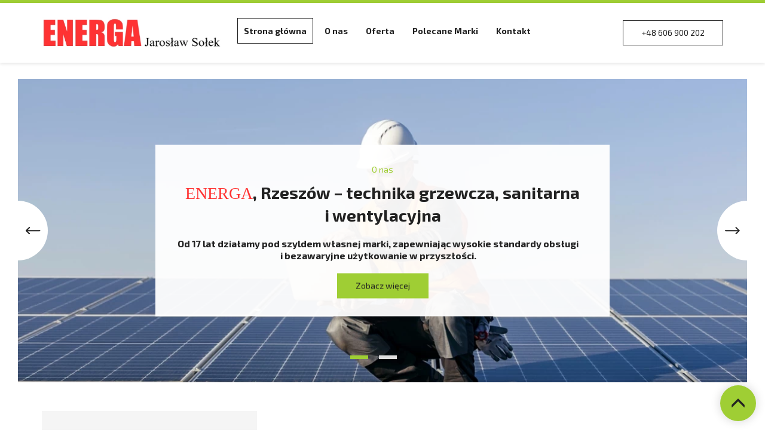

--- FILE ---
content_type: text/html; charset=utf-8
request_url: https://www.energa-instalacje.pl/
body_size: 9120
content:
<!DOCTYPE html>
<html lang="pl-PL">
<head>
<meta http-equiv="X-UA-Compatible" content="IE=edge">
<meta name="viewport" content="width=device-width, initial-scale=1">
<meta name="SKYPE_TOOLBAR" content="SKYPE_TOOLBAR_PARSER_COMPATIBLE">
<meta charset="utf-8">
	<meta name="description" content="Firma Energa specjalizuje się w projektowaniu i wykonaniu energooszczędnych systemów grzewczych dla budownictwa mieszkaniowego i przemysłu. Dowiedz się więcej.">
	<title>Energooszczędne systemy grzewcze – Energa, Rzeszów</title>
	<link href="/images/design/favicon.ico" rel="icon" type="image/vnd.microsoft.icon">
	<link href="/plugins/system/cookiespolicynotificationbar/assets/css/cpnb-style.min.css" rel="stylesheet" media="all" />
	<link href="/plugins/system/cookiespolicynotificationbar/assets/css/balloon.min.css" rel="stylesheet" media="all" />
	<style>

/* BEGIN: Cookies Policy Notification Bar - J! system plugin (Powered by: Web357.com) */
.cpnb-outer { border-color: rgba(255, 255, 255, 1); }
.cpnb-outer.cpnb-div-position-top { border-bottom-width: 1px; }
.cpnb-outer.cpnb-div-position-bottom { border-top-width: 1px; }
.cpnb-outer.cpnb-div-position-top-left, .cpnb-outer.cpnb-div-position-top-right, .cpnb-outer.cpnb-div-position-bottom-left, .cpnb-outer.cpnb-div-position-bottom-right { border-width: 1px; }
.cpnb-message { color: #3d3d3d; }
.cpnb-message a { color: #141414 }
.cpnb-button, .cpnb-button-ok, .cpnb-m-enableAllButton { -webkit-border-radius: 4px; -moz-border-radius: 4px; border-radius: 4px; font-size: 14px; color: #ffffff; background-color: rgba(158, 205, 52, 1); }
.cpnb-button:hover, .cpnb-button:focus, .cpnb-button-ok:hover, .cpnb-button-ok:focus, .cpnb-m-enableAllButton:hover, .cpnb-m-enableAllButton:focus { color: #ffffff; background-color: rgba(158, 205, 52, 0.8); }
.cpnb-button-decline, .cpnb-button-delete, .cpnb-button-decline-modal, .cpnb-m-DeclineAllButton { color: #ffffff; background-color: rgba(119, 31, 31, 1); }
.cpnb-button-decline:hover, .cpnb-button-decline:focus, .cpnb-button-delete:hover, .cpnb-button-delete:focus, .cpnb-button-decline-modal:hover, .cpnb-button-decline-modal:focus, .cpnb-m-DeclineAllButton:hover, .cpnb-m-DeclineAllButton:focus { color: #ffffff; background-color: rgba(175, 38, 20, 1); }
.cpnb-button-cancel, .cpnb-button-reload, .cpnb-button-cancel-modal { color: #ffffff; background-color: rgba(90, 90, 90, 1); }
.cpnb-button-cancel:hover, .cpnb-button-cancel:focus, .cpnb-button-reload:hover, .cpnb-button-reload:focus, .cpnb-button-cancel-modal:hover, .cpnb-button-cancel-modal:focus { color: #ffffff; background-color: rgba(54, 54, 54, 1); }
.cpnb-button-settings, .cpnb-button-settings-modal { color: #3d3d3d; background-color: rgba(255, 255, 255, 0); }
.cpnb-button-settings:hover, .cpnb-button-settings:focus, .cpnb-button-settings-modal:hover, .cpnb-button-settings-modal:focus { color: #141414; background-color: rgba(255, 255, 255, 0); }
.cpnb-button-more-default, .cpnb-button-more-modal { color: #ffffff; background-color: rgba(90, 90, 90, 1); }
.cpnb-button-more-default:hover, .cpnb-button-more-modal:hover, .cpnb-button-more-default:focus, .cpnb-button-more-modal:focus { color: #ffffff; background-color: rgba(54, 54, 54, 1); }
.cpnb-m-SaveChangesButton { color: #3d3d3d; background-color: rgba(194, 194, 194, 1); }
.cpnb-m-SaveChangesButton:hover, .cpnb-m-SaveChangesButton:focus { color: #141414; background-color: rgba(163, 163, 163, 1); }
@media only screen and (max-width: 600px) {
.cpnb-left-menu-toggle::after, .cpnb-left-menu-toggle-button {
content: "Categories";
}
}
/* custom css */
.cpnb-buttons .cpnb-moreinfo-btn {color: #fff;}

.cpnb-left-menu-toggle::after {content: "Menu";}
.cpnb-left-menu-toggle-button {content: "Menu";}
.cpnb-left-menu-toggle-button {margin-left: -15px;}

.cpnb-decline-btn-m {display: none !important;}
.cpnb-buttons {float: none;}
.cpnb-message {padding: 4px 8px 10px;}

.cpnb-button-settings {font-size: 13px;}
.cpnb-button-settings:hover {text-decoration: underline;}

.cpnb-m-bottom-buttons {display: flex; align-items: center; justify-content: center;}
.cpnb-m-enableAllButton {order: 2;}
.cpnb-m-SaveChangesButton {order: 1;}
/* END: Cookies Policy Notification Bar - J! system plugin (Powered by: Web357.com) */
</style>
	
	
	
	
	
	
	
	
	<link rel="preload stylesheet" as="style" href="/cache/ccf56426d31599dad59e66e75ae5b296.css" />
	<link rel="preload stylesheet" as="style" media="screen and (min-width: 768px)" href="/cache/desktop.css" />


<!-- BEGIN: Google Analytics -->
<!-- The cookies have been disabled. -->
<!-- END: Google Analytics -->
</head>
      <body class="home  lang-pl" data-itemid="101">
        <div id="wrapper">
            <div id="container">
                <header>
                                                    
<div class="block1179 mainmenu">


<div class="col-xs-12">

 <div class="inner row">
        <div class="section1179 display-section" data-position="header-glowna-sekcja" data-sid="1179" data-parent="1"><div class="clearfix"></div>
<div class="block290 header header-b-border"  id="section-header" >


<div class="col-xs-12">

 <div class="inner row text-right">
                            <div class="center" data-center="1">
                    <div class="section290 section-header-h" data-position="header-h-sekcja" data-sid="290" data-parent="1"><div class="clearfix"></div><div class="center">
<div class="block291 ">


<div class="col-xs-12 col-lg-3 hidden-xs hidden-sm hidden-md">

 <div class="inner text-left">
        
<a href="https://www.energa-instalacje.pl/" class="logo" >
    <img src="/images/design/logo.webp" alt="logo Energa Jarosław Sołek">
</a></div>
                                            <div class="clearfix"></div>
</div>
                                                             </div>
                                                    </div><div class="center">
<div class="block292 menu-header-1 mainmenu align-right align-center-xs align-center-sm align-center-md align-right-lg align-right-xl">


<div class="col-xs-12 col-lg-6">

 <div class="inner">
            <nav class="navbar navbar-default navbar-custom">
        <div class="navbar-header">
            <div class="visible-md visible-sm visible-xs">
<a href="https://www.energa-instalacje.pl/" class="logo" >
    <img src="/images/design/logo.webp" alt="logo Energa Jarosław Sołek">
</a></div>            <button type="button" class="navbar-toggle collapsed" id="navbar-toggle-292">
                <span class="icon-bar"></span>
                <span class="icon-bar"></span>
                <span class="icon-bar"></span>
            </button>
        </div>
        <div class="navbar-collapse collapse" id="navbar-collapse-292">
            <ul class="nav navbar-nav menu">
<li class="item-101 current active"><a href="/" >Strona główna</a>
</li><li class="item-1090"><a href="/o-nas" >O nas</a>
</li><li class="item-851 parent"><a href="/oferta" >Oferta</a>
</li><li class="item-565"><a href="/polecane-marki" >Polecane Marki</a>
</li><li class="item-567"><a href="/kontakt" >Kontakt</a>
</li></ul>
</div>
</nav>
</div>
                                            <div class="clearfix"></div>
</div>
                                                             </div>
                                                    </div><div class="center">
<div class="block293 ">


<div class="col-xs-12 col-lg-3">

 <div class="inner text-right-xl text-right-lg text-center-md text-center-sm text-center-xs">
        
	<div class="row flex-center"><div class="col-md-12"><p><a class="btn btn-default" href="tel:+48606900202">+48 606&nbsp;900&nbsp;202 </a></p></div></div>
</div>
                                            <div class="clearfix"></div>
</div>
                                                             </div>
                                                    </div><div class="clearfix"></div></div><div class="clearfix"></div></div></div>
                                            <div class="clearfix"></div>
</div>
                                                             </div>
                                                    <div class="clearfix"></div></div></div>
                                            <div class="clearfix"></div>
</div>
                                                             </div>
                                                    
                <div class="clearfix"></div>                </header>
                <div id="main">
                    <div>                    <div id="system-message-container">
	</div>


                    <div class="center" data-center="1">                      <div id="content" class="col-xs-12">
                                                  
                          <div class="clearfix"></div>
                                              </div>
                      </div>                    
<div class="block1088 ">


<div class="col-xs-12">

 <div class="inner row">
        <div class="section1088 display-section" data-position="visual-glowna-sekcja" data-sid="1088" data-parent="1"><div class="clearfix"></div><div class="clearfix"></div></div></div>
                                            <div class="clearfix"></div>
</div>
                                                             </div>
                                                    
<div class="block1090 ">


<div class="col-xs-12">

 <div class="inner row">
        <div class="section1090 display-section" data-position="slider-glowna-sekcja" data-sid="1090" data-parent="1"><div class="clearfix"></div>
<div class="block335 slider-sekcja-radius"  id="section-slider" >


<div class="col-xs-12">

 <div class="inner row">
        <div class="section335 section-slider-j" data-position="slider-j-sekcja" data-sid="335" data-parent="1"><div class="clearfix"></div>
<div class="block336 slider-custom slider-radius slider-apla-radius slider-active-control">


<div class="col-xs-12 col-sm-12 hidden-xs">

 <div class="inner row text-center">
        
    <div class="slider slide-fade ">
        
                        <div class="slide43"
                 data-type="image" data-delay="0">
                                <div class="description">

                <div class="center"><div class="text  col-xs-10 col-sm-10 col-md-8 col-lg-8 col-xs-offset-2 col-sm-offset-1 col-md-offset-2 col-lg-offset-2">                <div class="row"><div class="col-md-12 maly-naglowek"><p>O nas</p></div></div><div class="row"><div class="col-md-12"><p class="heading3"><span class="czerwony-napis">ENERGA</span>, Rzeszów – technika grzewcza, sanitarna i&nbsp;wentylacyjna</p></div></div><div class="row"><div class="col-md-12 slider-tekst"><p>Od 17 lat działamy pod&nbsp;szyldem własnej marki, zapewniając wysokie standardy obsługi i&nbsp;bezawaryjne użytkowanie w&nbsp;przyszłości.</p></div></div><div class="button-wrapper-slide  text-center"><a  class="btn" href="/o-nas" target="_self" >Zobacz więcej</a></div>                <div class="clearfix"></div></div><div class="clearfix"></div>	            											<a  href="/o-nas" target="_self" class="slide-link"></a>
							                </div>                </div>
                <picture><source media="(max-width: 480px)" srcset="/images/design/blank.webp"><img src="/images/design/slider-j.webp" alt="Pracownik na dachu z panelami fotowoltaicznymi" class=" slideimage" /></picture>                              </div>
        
                        <div class="slide44"
                 data-type="image" data-delay="0">
                                <div class="description">

                <div class="center"><div class="text  col-xs-10 col-sm-10 col-md-8 col-lg-8 col-xs-offset-2 col-sm-offset-1 col-md-offset-2 col-lg-offset-2">                <div class="row"><div class="col-md-12 maly-naglowek"><p>Oferta</p></div></div><div class="row"><div class="col-md-12"><p class="heading3">Usługi instalacyjne – rekuperacja, fotowoltaika, centralne ogrzewanie</p></div></div><div class="row"><div class="col-md-12 slider-tekst"><p>Zajmujemy&nbsp;się montażem instalacji różnego typu, uwzględniając indywidualne oczekiwania naszych klientów.</p></div></div><div class="button-wrapper-slide  text-center"><a  class="btn" href="/oferta" target="_self" >Zobacz więcej</a></div>                <div class="clearfix"></div></div><div class="clearfix"></div>	            											<a  href="/oferta" target="_self" class="slide-link"></a>
							                </div>                </div>
                <picture><source media="(max-width: 480px)" srcset="/images/design/blank.webp"><img src="/images/design/slider-j-1.webp" alt="Pracownik pracujący przy instalacji" class=" slideimage" /></picture>                              </div>
            </div></div>
                                            <div class="clearfix"></div>
</div>
                                                             </div>
                                                    <div class="clearfix"></div></div></div>
                                            <div class="clearfix"></div>
</div>
                                                             </div>
                                                    <div class="clearfix"></div></div></div>
                                            <div class="clearfix"></div>
</div>
                                                             </div>
                                                    
<div class="block1093 ">


<div class="col-xs-12">

 <div class="inner row">
        <div class="section1093 display-section" data-position="licznik-glowna-sekcja" data-sid="1093" data-parent="1"><div class="clearfix"></div><div class="clearfix"></div></div></div>
                                            <div class="clearfix"></div>
</div>
                                                             </div>
                                                    
<div class="block1101 ">


<div class="col-xs-12">

 <div class="inner row">
        <div class="section1101 display-section" data-position="pasek-postepu-glowna-sekcja" data-sid="1101" data-parent="1"><div class="clearfix"></div><div class="clearfix"></div></div></div>
                                            <div class="clearfix"></div>
</div>
                                                             </div>
                                                    
<div class="block1092 ">


<div class="col-xs-12">

 <div class="inner row">
        <div class="section1092 display-section" data-position="katalog-kategorie-glowna-sekcja" data-sid="1092" data-parent="1"><div class="clearfix"></div><div class="clearfix"></div></div></div>
                                            <div class="clearfix"></div>
</div>
                                                             </div>
                                                    
<div class="block1089 ">


<div class="col-xs-12">

 <div class="inner row">
        <div class="section1089 display-section" data-position="onas-glowna-sekcja" data-sid="1089" data-parent="1"><div class="clearfix"></div>
<div class="block582 "  id="section-aboutus" >


<div class="col-xs-12">

 <div class="inner row">
                            <div class="center" data-center="1">
                    <div class="section582 section-aboutus-i" data-position="onas-i-sekcja" data-sid="582" data-parent="1"><div class="clearfix"></div><div class="center">
<div class="block583 ">


<div class="col-xs-12">

 <div class="inner text-center">
        
	<div class="row"><div class="col-md-4"><div class="well well-2 about-text">
<p class="maly-naglowek">&nbsp;</p>
<h1>Usługi instalacyjne – Firma <span class="czerwony-napis">ENERGA</span> w Rzeszowie</h1>
<p>Firma <strong>ENERGA Jarosław Sołek</strong> specjalizuje się w tworzeniu przemyślanych i <a href="/oferta">energooszczędnych systemów grzewczych</a> zarówno dla mieszkalnictwa lokalowego, domków jednorodzinnych, czy przemysłu. Począwszy od doradztwa i wyboru najefektywniejszego i ekonomicznego rozwiązania, poprzez zaprojektowanie instalacji, jej wykonanie i późniejszą opiekę.</p>
<p>&nbsp;</p>
<p><a class="btn btn-default btn-default-size" href="/o-nas">Zobacz więcej</a></p>
</div></div><div class="about-text col-md-8 content-image-radius"><p><img src="/images/design/article-main-i.webp" alt="Plan domu" width="770" height="559"></p></div></div>
</div>
                                            <div class="clearfix"></div>
</div>
                                                             </div>
                                                    </div><div class="clearfix"></div></div><div class="clearfix"></div></div></div>
                                            <div class="clearfix"></div>
</div>
                                                             </div>
                                                    <div class="clearfix"></div></div></div>
                                            <div class="clearfix"></div>
</div>
                                                             </div>
                                                    
<div class="block1099 ">


<div class="col-xs-12">

 <div class="inner row">
        <div class="section1099 display-section" data-position="logotypy-glowna-sekcja" data-sid="1099" data-parent="1"><div class="clearfix"></div>
<div class="block810 "  id="section-brandlogos" >


<div class="col-xs-12">

 <div class="inner row">
                            <div class="center" data-center="1">
                    <div class="section810 section-brandlogos-j" data-position="logotypy-j-sekcja" data-sid="810" data-parent="1"><div class="clearfix"></div><div class="center">
<div class="block812 ">


<div class="col-xs-12 col-md-6">

 <div class="inner text-center-xl text-center-lg text-center-md text-center-sm text-center-xs">
        
	<div class="row"><div class="col-md-8 col-md-offset-2"><p class="maly-naglowek">Dostawcy / Producenci</p></div></div><div class="row"><div class="col-md-8 col-md-offset-2 margin-bottom-xl-lg-md margin-bottom-xs margin-bottom-sm"><h2>W naszym asortymencie znajdują się produkty</h2></div></div>
</div>
                                            <div class="clearfix"></div>
</div>
                                                             </div>
                                                    </div><div class="center">
<div class="block811 rotator-control">


<div class="col-xs-12 col-md-6">

 <div class="inner">
        <div class="slick-carousel">
<img src="/images/design/brand-logo.webp" alt="Logotyp" /><img src="/images/design/brand-logo-1.webp" alt="Logotyp" /><img src="/images/design/brand-logo-2.webp" alt="Logotyp" /><img src="/images/design/brand-logo-3.webp" alt="Logotyp" /><img src="/images/design/brand-logo-4.webp" alt="Logotyp" /><img src="/images/design/brand-logo-5.webp" alt="Logotyp" /><img src="/images/design/brand-logo-6.webp" alt="Logotyp" /><img src="/images/brand-logo-8.webp" alt="Logotyp" /></div></div>
                                            <div class="clearfix"></div>
</div>
                                                             </div>
                                                    </div><div class="clearfix"></div></div><div class="clearfix"></div></div></div>
                                            <div class="clearfix"></div>
</div>
                                                             </div>
                                                    <div class="clearfix"></div></div></div>
                                            <div class="clearfix"></div>
</div>
                                                             </div>
                                                    
<div class="block1095 ">


<div class="col-xs-12">

 <div class="inner row">
        <div class="section1095 display-section" data-position="oferta-home-glowna-sekcja" data-sid="1095" data-parent="1"><div class="clearfix"></div>
<div class="block542 "  id="section-offerhome" >


<div class="col-xs-12">

 <div class="inner row">
                            <div class="center" data-center="1">
                    <div class="section542 section-offerhome-g" data-position="oferta-strona-glowna-g-sekcja" data-sid="542" data-parent="1"><div class="clearfix"></div><div class="center">
<div class="block543 ">


<div class="col-xs-12 col-md-6 col-md-offset-3">

 <div class="inner text-center-xl text-center-lg text-center-md text-center-sm text-center-xs">
        
	<div class="row"><div class="col-md-12"><p class="maly-naglowek">Oferta</p></div></div><div class="row"><div class="col-md-12"><h2>Instalacje sanitarne – na tym znamy się najlepiej!</h2></div></div><div class="row"><div class="col-md-12"><p>Naszą domeną są nowoczesne i ekologiczne, a przede wszystkim oszczędne rozwiązania takie jak <strong>pompy ciepła</strong> czy&nbsp;<strong>systemy odzyskiwania ciepła – rekuperatory.</strong><br>Wykonujemy również instalację wodno – kanalizacyjne, ogrzewania podłogowego, centralnego ogrzewania we wszystkich technologiach.<br>W ostatnim czasie na skutek licznych zapytań ze strony klientów poszerzyliśmy zakres naszej działalności o instalacje fotowoltaiczne, które montujemy zarówno na potrzeby gospodarstw domowych, jak i budownictwa przemysłowego i usługowego.</p></div></div>
</div>
                                            <div class="clearfix"></div>
</div>
                                                             </div>
                                                    </div><div class="center">
<div class="block1164 boks-rotatora-img-2 oferta-radius">


<div class="col-xs-12 col-md-6">

 <div class="inner">
        <div class="box1164">
<div class="image text-left "><img src="https://www.energa-instalacje.pl/images/design/box-offer-g.webp" class=" pull-left " alt="Kaloryfer"><div class="box-image-overlay"><div class="row"><div class="col-md-12"><h2>Instalacje grzewcze</h2></div></div><div class="row"><div class="col-md-12"><p><a class="btn btn-default btn-lg" href="/oferta/instalacje-grzewcze">Dowiedz się więcej</a></p></div></div></div></div><div class="clearfix"></div>
<div class="text"><div class="wrapper"></div></div></div>
</div>
                                            <div class="clearfix"></div>
</div>
                                                             </div>
                                                    </div><div class="center">
<div class="block1165 boks-rotatora-img-3 oferta-radius">


<div class="col-xs-12 col-md-6">

 <div class="inner">
        <div class="box1165">
<div class="image text-left "><img src="https://www.energa-instalacje.pl/images/design/box-offer-g-1.webp" class=" pull-left " alt="Instalacja"><div class="box-image-overlay"><div class="row"><div class="col-md-12"><h2>Instalacje wodnokanalizacyjne</h2></div></div><div class="row"><div class="col-md-12"><p><a class="btn btn-default btn-lg" href="/oferta/instalacje-wodnokanalizacyjne">Dowiedz się więcej</a></p></div></div></div></div><div class="clearfix"></div>
<div class="text"><div class="wrapper"></div></div></div>
</div>
                                            <div class="clearfix"></div>
</div>
                                                             </div>
                                                    </div><div class="center">
<div class="block1166 boks-rotatora-img-4 oferta-radius">


<div class="col-xs-12 col-md-6">

 <div class="inner">
        <div class="box1166">
<div class="image text-left "><img src="https://www.energa-instalacje.pl/images/design/box-offer-g-2.webp" class=" pull-left " alt="Elektryczne ogrzewanie podłogowe"><div class="box-image-overlay"><div class="row"><div class="col-md-12"><h2>Instalacje wentylacyjne – rekuperacja</h2></div></div><div class="row"><div class="col-md-12"><p><a class="btn btn-default btn-lg" href="/oferta/instalacje-wentylacyjne-rekuperacja">Dowiedz się więcej</a></p></div></div></div></div><div class="clearfix"></div>
<div class="text"><div class="wrapper"></div></div></div>
</div>
                                            <div class="clearfix"></div>
</div>
                                                             </div>
                                                    </div><div class="center">
<div class="block1163 boks-rotatora-img-1 oferta-radius">


<div class="col-xs-12 col-md-6">

 <div class="inner">
        <div class="box1163">
<div class="image text-left "><img src="https://www.energa-instalacje.pl/images/design/box-offer-g-3.webp" class=" pull-left " alt="Montowanie panelu fotowoltaicznego"><div class="box-image-overlay"><div class="row"><div class="col-md-12"><h2>Instalacje fotowoltaiczne</h2></div></div><div class="row"><div class="col-md-12"><p><a class="btn btn-default btn-lg" href="/oferta/instalacje-fotowoltaiczne">Dowiedz się więcej</a></p></div></div></div></div><div class="clearfix"></div>
<div class="text"><div class="wrapper"></div></div></div>
</div>
                                            <div class="clearfix"></div>
</div>
                                                             </div>
                                                    </div><div class="center">
<div class="block1212 boks-rotatora-img-1 oferta-radius">


<div class="col-xs-12 col-md-6 col-md-offset-3 col-lg-offset-3">

 <div class="inner">
        <div class="box1212">
<div class="image text-left "><img src="https://www.energa-instalacje.pl/images/design/box-offer-g-4.webp" class=" pull-left " alt="Dokręcanie rur"><div class="box-image-overlay"><div class="row"><div class="col-md-12"><h2>Pozostałe</h2></div></div><div class="row"><div class="col-md-12"><p><a class="btn btn-default btn-lg" href="/oferta/pozostale">Dowiedz się więcej</a></p></div></div></div></div><div class="clearfix"></div>
<div class="text"><div class="wrapper"></div></div></div>
</div>
                                            <div class="clearfix"></div>
</div>
                                                             </div>
                                                    </div><div class="clearfix"></div></div><div class="clearfix"></div></div></div>
                                            <div class="clearfix"></div>
</div>
                                                             </div>
                                                    <div class="clearfix"></div></div></div>
                                            <div class="clearfix"></div>
</div>
                                                             </div>
                                                    
<div class="block1103 ">


<div class="col-xs-12">

 <div class="inner row">
        <div class="section1103 display-section" data-position="usp-glowna-sekcja" data-sid="1103" data-parent="1"><div class="clearfix"></div>
<div class="block355 usp-radius"  id="section-usp" >


<div class="col-xs-12">

 <div class="inner row">
                            <div class="center" data-center="1">
                    <div class="section355 section-usp-f" data-position="usp-f-sekcja" data-sid="355" data-parent="1"><div class="clearfix"></div><div class="center">
<div class="block356 ">


<div class="col-xs-12">

 <div class="inner">
        <div id="box-slider-356" class="box-slider-container">
<div class="box-slider-wrapper"><div class="box-slider-item box-slider-item-1"><div class="box-slider-item-text"><div class="row"><div class="col-md-12"><table style="width: 100%;">
<tbody>
<tr>
<td style="width: 70px;"><img src="/images/design/icon-usp-1.webp" alt="ikona pracownika w kasku" width="50" height="50"></td>
<td style="vertical-align: top;">
<h3>Najwyższa jakość obsługi</h3>
<hr class="linia-usp"></td>
</tr>
</tbody>
</table></div></div></div></div></div><div class="box-slider-wrapper"><div class="box-slider-item box-slider-item-2"><div class="box-slider-item-text"><div class="row"><div class="col-md-12"><table style="width: 100%;">
<tbody>
<tr>
<td style="width: 70px;"><img src="/images/design/icon-usp-2.webp" alt="ikona narzędzia" width="50" height="50"></td>
<td style="vertical-align: top;">
<h3>Terminowość w działaniu</h3>
<hr class="linia-usp"></td>
</tr>
</tbody>
</table></div></div></div></div></div><div class="box-slider-wrapper"><div class="box-slider-item box-slider-item-3"><div class="box-slider-item-text"><div class="row"><div class="col-md-12"><table style="width: 100%;">
<tbody>
<tr>
<td style="width: 70px;"><img src="/images/design/icon-usp-3.webp" alt="ikona rury" width="50" height="50"></td>
<td style="vertical-align: top;">
<h3>Kompleksowa obsługa</h3>
<hr class="linia-usp"></td>
</tr>
</tbody>
</table></div></div></div></div></div><div class="box-slider-wrapper"><div class="box-slider-item box-slider-item-4"><div class="box-slider-item-text"><div class="row"><div class="col-md-12"><table style="width: 100%;">
<tbody>
<tr>
<td style="width: 70px;"><img src="/images/design/icon-usp-4.webp" alt="ikona układ rur" width="50" height="50"></td>
<td style="vertical-align: top;">
<h3>Dedykowany specjalista</h3>
<hr class="linia-usp"></td>
</tr>
</tbody>
</table></div></div></div></div></div></div>
</div>
                                            <div class="clearfix"></div>
</div>
                                                             </div>
                                                    </div><div class="clearfix"></div></div><div class="clearfix"></div></div></div>
                                            <div class="clearfix"></div>
</div>
                                                             </div>
                                                    <div class="clearfix"></div></div></div>
                                            <div class="clearfix"></div>
</div>
                                                             </div>
                                                    
<div class="block1094 ">


<div class="col-xs-12">

 <div class="inner row">
        <div class="section1094 display-section" data-position="paralaksa-glowna-sekcja" data-sid="1094" data-parent="1"><div class="clearfix"></div>
<div class="block219 "  id="section-paralaksa" >


<div class="col-xs-12">

 <div class="inner row">
        <div class="section219 section-paralaksa-b" data-position="paralaksa-b-sekcja" data-sid="219" data-parent="1"><div class="clearfix"></div>
<div class="block221 ">


<div class="col-xs-12">

 <div class="inner row text-left-xl text-left-lg text-left-md text-left-sm text-left-xs">
                            <div class="center">
                    <div class="box221">
<div class="clearfix"></div>
<div class="text"><div class="wrapper col-md-5 col-lg-6"><div class="row"><div class="col-md-12"><p class="maly-naglowek">Twoja firma instalacyjna</p></div></div><div class="row"><div class="col-md-12"><p class="text-stylel1lvnrdf">Skontaktuj&nbsp;się z&nbsp;nami i&nbsp;powiedz, czego oczekujesz!</p></div></div><div class="row"><div class="col-md-12 margin-bottom-xs margin-bottom-sm margin-bottom-xl-lg-md"><p class="text-stylekqktn9gj">Chętnie opowiemy więcej o&nbsp;szczegółach oferty i&nbsp;warunkach współpracy z&nbsp;naszą firmą. Zadzwoń, napisz lub&nbsp;skorzystaj z&nbsp;formularza kontaktowego.&nbsp;</p></div></div><div class="row"><div class="col-lg-4 col-md-6 col-sm-4"><p><a class="btn btn-default btn-default-size button-extral1ndylx8" href="/kontakt">Zobacz więcej</a></p></div></div></div></div></div>
<div class="clearfix"></div></div></div>
                                            <div class="clearfix"></div>
</div>
                                                             </div>
                                                    <div class="clearfix"></div></div></div>
                                            <div class="clearfix"></div>
</div>
                                                             </div>
                                                    <div class="clearfix"></div></div></div>
                                            <div class="clearfix"></div>
</div>
                                                             </div>
                                                    
<div class="block1102 ">


<div class="col-xs-12">

 <div class="inner row">
        <div class="section1102 display-section" data-position="zespol-home-glowna-sekcja" data-sid="1102" data-parent="1"><div class="clearfix"></div><div class="clearfix"></div></div></div>
                                            <div class="clearfix"></div>
</div>
                                                             </div>
                                                    
<div class="block1100 ">


<div class="col-xs-12">

 <div class="inner row">
        <div class="section1100 display-section" data-position="opinie-home-glowna-sekcja" data-sid="1100" data-parent="1"><div class="clearfix"></div><div class="clearfix"></div></div></div>
                                            <div class="clearfix"></div>
</div>
                                                             </div>
                                                    
<div class="block1097 ">


<div class="col-xs-12">

 <div class="inner row">
        <div class="section1097 display-section" data-position="pakiety-home-glowna-sekcja" data-sid="1097" data-parent="1"><div class="clearfix"></div><div class="clearfix"></div></div></div>
                                            <div class="clearfix"></div>
</div>
                                                             </div>
                                                    
<div class="block1091 ">


<div class="col-xs-12">

 <div class="inner row">
        <div class="section1091 display-section" data-position="aktualnosci-glowna-sekcja" data-sid="1091" data-parent="1"><div class="clearfix"></div><div class="clearfix"></div></div></div>
                                            <div class="clearfix"></div>
</div>
                                                             </div>
                                                    
                    <div class="clearfix"></div></div>                </div>
                <footer>
                                        
<div class="block104  align-center fixed">


<div class="col-md-1 col-lg-1">

 <div class="inner text-center">
        
	<div class="gotoup  row"><div class="col-md-12 glyphicon glyphicon-menu-up fixed-up"></div></div>
</div>
                                            <div class="clearfix"></div>
</div>
                                                             </div>
                                                    
<div class="block1181 mainmenu">


<div class="col-xs-12">

 <div class="inner row">
        <div class="section1181 display-section" data-position="footer-glowna-sekcja" data-sid="1181" data-parent="1"><div class="clearfix"></div>
<div class="block457 "  id="section-footer" >


<div class="col-xs-12">

 <div class="inner row">
        <div class="section457 section-footer-e" data-position="footer-e-sekcja" data-sid="457" data-parent="1"><div class="clearfix"></div>
<div class="block458 menu-header-1 align-center align-center-xs align-center-sm align-center-md align-center-lg align-center-xl">


<div class="col-xs-12">

 <div class="inner row text-center">
                            <div class="center">
                    <div class="navbar-custom">
<ul class="nav nav-pills menu">
<li class="item-101 current"><a href="/" >Strona główna</a>
</li><li class="item-1090"><a href="/o-nas" >O nas</a>
</li><li class="item-851 parent"><a href="/oferta" >Oferta</a>
</li><li class="item-565"><a href="/polecane-marki" >Polecane Marki</a>
</li><li class="item-567"><a href="/kontakt" >Kontakt</a>
</li></ul>
</div>
<div class="clearfix"></div></div></div>
                                            <div class="clearfix"></div>
</div>
                                                             </div>
                                                    
<div class="block459 ">


<div class="col-xs-12">

 <div class="inner row">
                            <div class="center" data-center="1">
                    <div class="section459 display-section" data-position="footer-e-sekcja-wew" data-sid="459" data-parent="1"><div class="clearfix"></div><div class="center">
<div class="block462 ">


<div class="col-xs-12 col-lg-12">

 <div class="inner text-center">
        
	<div class="row"><div class="col-md-12"><p class="text-stylekqktn9gj"><a class="text-stylekqm2ndpf" href="/polityka-prywatnosci" target="_blank" rel="noopener noreferrer">Polityka prywatności</a><br><a class="text-stylekqm2ndpf" href="/polityka-cookies" target="_blank" rel="noopener noreferrer">Polityka Cookies</a></p>
<p class="text-stylekqktn9gj">Wszelkie prawa zastrzeżone ©&nbsp;2022&nbsp;<a class="text-stylekqm2ndpf" href="https://wenet.pl/" target="_blank" rel="nofollow noopener noreferrer">WeNet</a></p></div></div>
</div>
                                            <div class="clearfix"></div>
</div>
                                                             </div>
                                                    </div><div class="clearfix"></div></div><div class="clearfix"></div></div></div>
                                            <div class="clearfix"></div>
</div>
                                                             </div>
                                                    <div class="clearfix"></div></div></div>
                                            <div class="clearfix"></div>
</div>
                                                             </div>
                                                    <div class="clearfix"></div></div></div>
                                            <div class="clearfix"></div>
</div>
                                                             </div>
                                                    
                    <div class="clearfix"></div><div class="clearfix"></div>                </footer>
            </div>
        </div>
        <script src="/media/vendor/jquery/js/jquery.min.js?3.7.1"></script><script src="/media/legacy/js/jquery-noconflict.min.js?04499b98c0305b16b373dff09fe79d1290976288"></script><script src="https://www.energa-instalacje.pl/cache/ccf56426d31599dad59e66e75ae5b296.js" ></script><script type="application/json" class="joomla-script-options new">{"joomla.jtext":{"RLTA_BUTTON_SCROLL_LEFT":"Scroll buttons to the left","RLTA_BUTTON_SCROLL_RIGHT":"Scroll buttons to the right"},"system.paths":{"root":"","rootFull":"https:\/\/www.energa-instalacje.pl\/","base":"","baseFull":"https:\/\/www.energa-instalacje.pl\/"},"csrf.token":"3f2649837908f37f23d3e268c1e03c2c"}</script><script src="/media/system/js/core.min.js?9c761ae035a6bd778a710e6c0f5ff7de049b67a3"></script><script src="/plugins/system/cookiespolicynotificationbar/assets/js/cookies-policy-notification-bar.min.js"></script><script>

// BEGIN: Cookies Policy Notification Bar - J! system plugin (Powered by: Web357.com)
var cpnb_config = {"w357_joomla_caching":0,"w357_position":"bottom","w357_show_close_x_icon":"0","w357_hide_after_time":"display_always","w357_duration":"10","w357_animate_duration":"1000","w357_limit":"0","w357_message":"W naszym serwisie używamy plików cookies (tzw. ciasteczek), które zapisują się w przeglądarce internetowej Twojego urządzenia.\u003Cbr\/\u003EDzięki nim zapewniamy prawidłowe działanie strony internetowej, a także możemy lepiej dostosować ją do preferencji użytkowników. Pliki cookies umożliwiają nam analizę zachowania użytkowników na stronie, a także pozwalają na odpowiednie dopasowanie treści reklamowych, również przy współpracy z wybranymi partnerami. Możesz zarządzać plikami cookies, przechodząc do Ustawień. Informujemy, że zgodę można wycofać w dowolnym momencie. Więcej informacji znajdziesz w naszej Polityce Cookies.","w357_display_ok_btn":"1","w357_buttonText":"Akceptuj wszystkie","w357_display_decline_btn":"0","w357_buttonDeclineText":"Odrzuć","w357_display_cancel_btn":"0","w357_buttonCancelText":"Anuluj","w357_display_settings_btn":"1","w357_buttonSettingsText":"Ustawienia","w357_buttonMoreText":"Polityka Cookies","w357_buttonMoreLink":"\/polityka-cookies","w357_display_more_info_btn":"1","w357_fontColor":"#3d3d3d","w357_linkColor":"#141414","w357_fontSize":"14px","w357_backgroundColor":"rgba(255, 255, 255, 1)","w357_borderWidth":"1","w357_body_cover":"1","w357_overlay_state":"1","w357_overlay_color":"rgba(0, 0, 0, 0.5)","w357_height":"auto","w357_cookie_name":"cookiesDirective","w357_link_target":"_blank","w357_popup_width":"800","w357_popup_height":"600","w357_customText":"\u003Ch1\u003ECookies Policy\u003C\/h1\u003E\u003Chr \/\u003E\u003Ch3\u003EGeneral Use\u003C\/h3\u003E\u003Cp\u003EWe use cookies, tracking pixels and related technologies on our website. Cookies are small data files that are served by our platform and stored on your device. Our site uses cookies dropped by us or third parties for a variety of purposes including to operate and personalize the website. Also, cookies may also be used to track how you use the site to target ads to you on other websites.\u003C\/p\u003E\u003Ch3\u003EThird Parties\u003C\/h3\u003E\u003Cp\u003EOur website employs the use the various third-party services. Through the use of our website, these services may place anonymous cookies on the Visitor\u0027s browser and may send their own cookies to the Visitor\u0027s cookie file. Some of these services include but are not limited to: Google, Facebook, Twitter, Adroll, MailChimp, Sucuri, Intercom and other social networks, advertising agencies, security firewalls, analytics companies and service providers. These services may also collect and use anonymous identifiers such as IP Address, HTTP Referrer, Unique Device Identifier and other non-personally identifiable information and server logs.\u003C\/p\u003E\u003Chr \/\u003E","w357_more_info_btn_type":"menu_item","w357_blockCookies":"1","w357_autoAcceptAfterScrolling":"0","w357_numOfScrolledPixelsBeforeAutoAccept":"300","w357_reloadPageAfterAccept":"1","w357_enableConfirmationAlerts":"0","w357_enableConfirmationAlertsForAcceptBtn":0,"w357_enableConfirmationAlertsForDeclineBtn":0,"w357_enableConfirmationAlertsForDeleteBtn":0,"w357_confirm_allow_msg":"Wykonanie tej czynności spowoduje włączenie wszystkich plików cookies ustawionych przez tę witrynę. Czy na pewno chcesz włączyć wszystkie pliki cookies na tej stronie?","w357_confirm_delete_msg":"Wykonanie tej czynności spowoduje usunięcie wszystkich plików cookies ustawionych przez tę witrynę. Czy na pewno chcesz wyłączyć i usunąć wszystkie pliki cookies ze swojej przeglądarki?","w357_show_in_iframes":"1","w357_shortcode_is_enabled_on_this_page":0,"w357_base_url":"https:\/\/www.energa-instalacje.pl\/","w357_current_url":"https:\/\/www.energa-instalacje.pl\/","w357_always_display":"0","w357_show_notification_bar":true,"w357_expiration_cookieSettings":"365","w357_expiration_cookieAccept":"365","w357_expiration_cookieDecline":"180","w357_expiration_cookieCancel":"1","w357_accept_button_class_notification_bar":"cpnb-accept-btn","w357_decline_button_class_notification_bar":"cpnb-decline-btn","w357_cancel_button_class_notification_bar":"cpnb-cancel-btn","w357_settings_button_class_notification_bar":"cpnb-settings-btn","w357_moreinfo_button_class_notification_bar":"cpnb-moreinfo-btn","w357_accept_button_class_notification_bar_modal_window":"cpnb-accept-btn-m","w357_decline_button_class_notification_bar_modal_window":"cpnb-decline-btn-m","w357_save_button_class_notification_bar_modal_window":"cpnb-save-btn-m","w357_buttons_ordering":"[\u0022settings\u0022,\u0022moreinfo\u0022,\u0022decline\u0022,\u0022cancel\u0022,\u0022ok\u0022]"};
// END: Cookies Policy Notification Bar - J! system plugin (Powered by: Web357.com)
</script><script>

// BEGIN: Cookies Policy Notification Bar - J! system plugin (Powered by: Web357.com)
var cpnb_cookiesCategories = {"cookie_categories_group0":{"cookie_category_id":"required-cookies","cookie_category_name":"Niezbędne pliki cookies","cookie_category_description":"Techniczne i funkcjonalne pliki cookie umożliwiają prawidłowe działanie naszej strony internetowej. Wykorzystujemy je w celu zapewnienia bezpieczeństwa i odpowiedniego wyświetlania strony. Dzięki nim możemy ulepszyć usługi oferowane za jej pośrednictwem, na przykład dostosowując je do wyborów użytkownika. Pliki z tej kategorii umożliwiają także rozpoznanie preferencji użytkownika po powrocie na naszą stronę.","cookie_category_checked_by_default":"2","cookie_category_status":"1"},"cookie_categories_group1":{"cookie_category_id":"analytical-cookies","cookie_category_name":"Analityczne pliki cookies","cookie_category_description":"Analityczne pliki cookie zbierają informacje na temat liczby wizyt użytkowników i ich aktywności na naszej stronie internetowej. Dzięki nim możemy mierzyć i poprawiać wydajność naszej strony. Pozwalają nam zobaczyć, w jaki sposób odwiedzający poruszają się po niej i jakimi informacjami są zainteresowani. Dzięki temu możemy lepiej dopasować stronę internetową do potrzeb użytkowników oraz rozwijać naszą ofertę. Wszystkie dane są zbierane i agregowane anonimowo.","cookie_category_checked_by_default":"0","cookie_category_status":"1"},"cookie_categories_group2":{"cookie_category_id":"targeted-advertising-cookies","cookie_category_name":"Marketingowe pliki cookies","cookie_category_description":"Marketingowe pliki cookie są wykorzystywane do dostarczania reklam dopasowanych do preferencji użytkownika. Mogą być ustawiane przez nas lub naszych partnerów reklamowych za pośrednictwem naszej strony. Umożliwiają rozpoznanie zainteresowań użytkownika oraz wyświetlanie odpowiednich reklam zarówno na naszej stronie, jak i na innych stronach internetowych i platformach społecznościowych. Pliki z tej kategorii pozwalają także na mierzenie skuteczności kampanii marketingowych. ","cookie_category_checked_by_default":"0","cookie_category_status":"1"}};
// END: Cookies Policy Notification Bar - J! system plugin (Powered by: Web357.com)
</script><script>

// BEGIN: Cookies Policy Notification Bar - J! system plugin (Powered by: Web357.com)
var cpnb_manager = {"w357_m_modalState":"1","w357_m_floatButtonState":"1","w357_m_floatButtonPosition":"bottom_left","w357_m_HashLink":"cookies","w357_m_modal_menuItemSelectedBgColor":"rgba(200, 200, 200, 1)","w357_m_saveChangesButtonColorAfterChange":"rgba(158, 205, 52, 1)","w357_m_floatButtonIconSrc":"https:\/\/www.energa-instalacje.pl\/media\/plg_system_cookiespolicynotificationbar\/icons\/cpnb-cookies-manager-icon-1-64x64.png","w357_m_FloatButtonIconType":"fontawesome_icon","w357_m_FloatButtonIconFontAwesomeName":"fas fa-cookie-bite","w357_m_FloatButtonIconFontAwesomeSize":"fa-3x","w357_m_FloatButtonIconFontAwesomeColor":"rgba(102, 102, 102, 0.9)","w357_m_FloatButtonIconUikitName":"cog","w357_m_FloatButtonIconUikitSize":"1","w357_m_FloatButtonIconUikitColor":"rgba(61, 47, 44, 0.84)","w357_m_floatButtonText":"Ustawienia cookies","w357_m_modalHeadingText":"Zaawansowane ustawienia cookies","w357_m_checkboxText":"Włączony","w357_m_lockedText":"(Zablokowane)","w357_m_EnableAllButtonText":"Zezwól na wszystkie pliki cookies","w357_m_DeclineAllButtonText":"Nie zezwalaj na żadne pliki cookies","w357_m_SaveChangesButtonText":"Zapisz ustawienia","w357_m_confirmationAlertRequiredCookies":"Te pliki cookies są absolutnie niezbędne dla tej witryny. Nie możesz wyłączyć tej kategorii plików cookies. Dziękuję za zrozumienie!"};
// END: Cookies Policy Notification Bar - J! system plugin (Powered by: Web357.com)
</script></body>
</html>

--- FILE ---
content_type: text/css
request_url: https://www.energa-instalacje.pl/cache/desktop.css
body_size: 1489
content:
.block336 > div > div.inner {position: relative;}.block336 strong {font-weight:normal}.body-xs .block336 strong {font-weight:normal}.body-sm .block336 strong {font-weight:normal}.body-md .block336 strong {font-weight:normal}.body-lg .block336 strong {font-weight:normal}.body-xl .block336 strong {font-weight:normal}.block336 > div > div.inner .slick-dots li { transform: rotate(0deg) !important;}
.block336 .slick-dots li button {width:30px;}.block336 .slider .slick-dots li {width:30px;}.block336 .slider .slick-dots li button::before {width:30px;height:30px;background:rgba(221, 221, 221, 1);height:6px;border-radius: 0;opacity: 1}.block336 .slider .slick-dots li:hover::before {opacity: 1}.block336 .slider .slick-dots li {margin: 0 9px;}.slick-next:before { content: unset; }.slick-prev:before { content: unset; }.block336 .slider .slick-prev,.block336 .slider:hover .slick-prev{background:url(https://www.energa-instalacje.pl/images/design/arrow-left.webp) 0 50% no-repeat; left: 0; z-index: 999; width: 60px; height: 120px;}.block336 .slider .slick-next,.block336 .slider:hover .slick-next{background:url(https://www.energa-instalacje.pl/images/design/arrow-right.webp) 100% 50% no-repeat; right: 0; z-index: 999; width: 60px; height: 120px;}.block336 .slider .slick-dots{top:auto}.block336 .slider .slick-dots {margin-left:-15px;margin-bottom:50px;}.block336 .slider .jquery-background-video-wrapper {height:500px;}.block336 .slider button.slick-prev{left: 0}.block336 .slider button.slick-next{right: 0}.block336 .slider .slick-slide .slideimage {max-width:1920px;width:1920px; position: relative;}.block336 .slider.slide-fade .slick-slide .slideimage {left: 50%; margin: 0 0 0 -960px;}.mute, .jquery-background-video-pauseplay {display: none;}.slider .slide43 .description .text {background:rgba(255,255,255,0.95);border:0 none;border-radius: 0;/*Użyj narzędzia z https://www.cssmatic.com/box-shadow i wklej wygenerowany kod CSS*/}.slider .slide43 .description .text {border:0 none;border-radius: 0;/*Użyj narzędzia z https://www.cssmatic.com/box-shadow i wklej wygenerowany kod CSS*/padding-top:30px;padding-right:30px;padding-bottom:30px;padding-left:30px;}.slider .slide43 .btn { z-index: 9999; }.slider .slide43  .btn::after, .slider .slide43  a.btn::after, .slider .slide43  .btn::before { content: none; }.slider .slide43  a.btn.btn, .slider .slide43  button.btn, .slider .slide43  .btn, .slider .slide43  .rsform .btn[type=submit], .slider .slide43  .rsform .btn[type=reset], .slider .slide43  .btn:active{background:rgba(159, 206, 52, 1);border:1px solid rgba(255, 174, 0, 0);margin-top:30px;border-radius:10px;/*Użyj narzędzia z https://www.cssmatic.com/box-shadow i wklej wygenerowany kod CSS*/}.slider .slide43  a.btn.btn:hover, .slider .slide43  button.btn:hover, .slider .slide43  a.btn:focus, .slider .slide43  button.btn:focus, .slider .slide43  .btn:focus, .slider .slide43  .btn.hovered,.slider .slide43  .btn:hover {color:rgba(255, 255, 255, 1);background:rgba(34, 34, 34, 1);border:1px solid rgba(36, 36, 36, 0);border-radius:10px;/*Użyj narzędzia z https://www.cssmatic.com/box-shadow i wklej wygenerowany kod CSS*/}.slider .slide43  a.btn.btn, .slider .slide43  button.btn, .slider .slide43  .btn, .slider .slide43  .rsform .btn[type=submit], .slider .slide43  .rsform .btn[type=reset], .slider .slide43  .btn:active{margin-top:20px;/*Użyj narzędzia z https://www.cssmatic.com/box-shadow i wklej wygenerowany kod CSS*/}.slider .slide43  a.btn.btn:hover, .slider .slide43  button.btn:hover, .slider .slide43  a.btn:focus, .slider .slide43  button.btn:focus, .slider .slide43  .btn:focus, .slider .slide43  .btn.hovered,.slider .slide43  .btn:hover {/*Użyj narzędzia z https://www.cssmatic.com/box-shadow i wklej wygenerowany kod CSS*/}.slider .slide43 .description { width: 100%; }.slider .slide43 .description {font-family:exo_2bold,Arial,Helvetica,sans-serif;font-size:16px;line-height:1.3;text-decoration: unset;}.slider .slide43 .description:hover {text-decoration: unset;}.body-xs .slider .slide43 .description {font-family:exo_2bold,Arial,Helvetica,sans-serif;}.body-sm .slider .slide43 .description {font-family:exo_2bold,Arial,Helvetica,sans-serif;}.body-md .slider .slide43 .description {font-family:exo_2bold,Arial,Helvetica,sans-serif;}.body-lg .slider .slide43 .description {font-family:exo_2bold,Arial,Helvetica,sans-serif;}.body-xl .slider .slide43 .description {font-family:exo_2bold,Arial,Helvetica,sans-serif;}.slider .slide43 .description h3  {font-family:exo_2bold,Arial,Helvetica,sans-serif;color:rgba(34, 34, 34, 1);margin-bottom:30px; line-height:1.1}.body-xs .slider .slide43 .description h3  {font-family:exo_2bold,Arial,Helvetica,sans-serif;font-size:23px;color:rgba(34, 34, 34, 1);}.body-sm .slider .slide43 .description h3  {font-family:exo_2bold,Arial,Helvetica,sans-serif;font-size:23px;color:rgba(34, 34, 34, 1);}.body-md .slider .slide43 .description h3  {font-family:exo_2bold,Arial,Helvetica,sans-serif;font-size:25px;color:rgba(34, 34, 34, 1);}.body-lg .slider .slide43 .description h3  {font-family:exo_2bold,Arial,Helvetica,sans-serif;font-size:28px;color:rgba(34, 34, 34, 1);}.body-xl .slider .slide43 .description h3  {font-family:exo_2bold,Arial,Helvetica,sans-serif;font-size:28px;color:rgba(34, 34, 34, 1);}.slider .slide43 .description .heading3  {font-family:exo_2bold,Arial,Helvetica,sans-serif;color:rgba(34, 34, 34, 1);margin-bottom:30px; line-height:1.1}.body-xs .slider .slide43 .description .heading3  {font-family:exo_2bold,Arial,Helvetica,sans-serif;font-size:23px;color:rgba(34, 34, 34, 1);}.body-sm .slider .slide43 .description .heading3  {font-family:exo_2bold,Arial,Helvetica,sans-serif;font-size:23px;color:rgba(34, 34, 34, 1);}.body-md .slider .slide43 .description .heading3  {font-family:exo_2bold,Arial,Helvetica,sans-serif;font-size:25px;color:rgba(34, 34, 34, 1);}.body-lg .slider .slide43 .description .heading3  {font-family:exo_2bold,Arial,Helvetica,sans-serif;font-size:28px;color:rgba(34, 34, 34, 1);}.body-xl .slider .slide43 .description .heading3  {font-family:exo_2bold,Arial,Helvetica,sans-serif;font-size:28px;color:rgba(34, 34, 34, 1);}.slider .slide43 .description h3 {margin-bottom:20px;line-height:1.3;text-decoration: unset;}.slider .slide43 .description h3:hover {text-decoration: unset;}.slider .slide43 .description .heading3 {margin-bottom:20px;line-height:1.3;text-decoration: unset;}.slider .slide43 .description .heading3:hover {text-decoration: unset;}.slider .slide43 .description h4  {font-family:exo_2bold,Arial,Helvetica,sans-serif;color:rgba(34, 34, 34, 1);margin-bottom:30px;line-height:1.1;}.body-xs .slider .slide43 .description h4  {font-family:exo_2bold,Arial,Helvetica,sans-serif;font-size:20px;color:rgba(34, 34, 34, 1);}.body-sm .slider .slide43 .description h4  {font-family:exo_2bold,Arial,Helvetica,sans-serif;font-size:20px;color:rgba(34, 34, 34, 1);}.body-md .slider .slide43 .description h4  {font-family:exo_2bold,Arial,Helvetica,sans-serif;font-size:22px;color:rgba(34, 34, 34, 1);}.body-lg .slider .slide43 .description h4  {font-family:exo_2bold,Arial,Helvetica,sans-serif;font-size:24px;color:rgba(34, 34, 34, 1);}.body-xl .slider .slide43 .description h4  {font-family:exo_2bold,Arial,Helvetica,sans-serif;font-size:24px;color:rgba(34, 34, 34, 1);}.slider .slide43 .description .heading4  {font-family:exo_2bold,Arial,Helvetica,sans-serif;color:rgba(34, 34, 34, 1);margin-bottom:30px;line-height:1.1;}.body-xs .slider .slide43 .description .heading4  {font-family:exo_2bold,Arial,Helvetica,sans-serif;font-size:20px;color:rgba(34, 34, 34, 1);}.body-sm .slider .slide43 .description .heading4  {font-family:exo_2bold,Arial,Helvetica,sans-serif;font-size:20px;color:rgba(34, 34, 34, 1);}.body-md .slider .slide43 .description .heading4  {font-family:exo_2bold,Arial,Helvetica,sans-serif;font-size:22px;color:rgba(34, 34, 34, 1);}.body-lg .slider .slide43 .description .heading4  {font-family:exo_2bold,Arial,Helvetica,sans-serif;font-size:24px;color:rgba(34, 34, 34, 1);}.body-xl .slider .slide43 .description .heading4  {font-family:exo_2bold,Arial,Helvetica,sans-serif;font-size:24px;color:rgba(34, 34, 34, 1);}.slider .slide43 .description h4 {margin-bottom:1px;line-height:1.3;text-decoration: unset;}.slider .slide43 .description h4:hover {text-decoration: unset;}.slider .slide43 .description .heading4 {margin-bottom:1px;line-height:1.3;text-decoration: unset;}.slider .slide43 .description .heading4:hover {text-decoration: unset;}.slider .slide43 .description {position: absolute; top: 50%; transform: translateY(-50%);}.slider .slide44 .description .text {background:rgba(255,255,255,0.95);border:0 none;border-radius: 0;/*Użyj narzędzia z https://www.cssmatic.com/box-shadow i wklej wygenerowany kod CSS*/}.slider .slide44 .description .text {border:0 none;border-radius: 0;/*Użyj narzędzia z https://www.cssmatic.com/box-shadow i wklej wygenerowany kod CSS*/padding-top:30px;padding-right:30px;padding-bottom:30px;padding-left:30px;}.slider .slide44 .btn { z-index: 9999; }.slider .slide44  .btn::after, .slider .slide44  a.btn::after, .slider .slide44  .btn::before { content: none; }.slider .slide44  a.btn.btn, .slider .slide44  button.btn, .slider .slide44  .btn, .slider .slide44  .rsform .btn[type=submit], .slider .slide44  .rsform .btn[type=reset], .slider .slide44  .btn:active{background:rgba(159, 206, 52, 1);border:1px solid rgba(255, 174, 0, 0);margin-top:30px;border-radius:10px;/*Użyj narzędzia z https://www.cssmatic.com/box-shadow i wklej wygenerowany kod CSS*/}.slider .slide44  a.btn.btn:hover, .slider .slide44  button.btn:hover, .slider .slide44  a.btn:focus, .slider .slide44  button.btn:focus, .slider .slide44  .btn:focus, .slider .slide44  .btn.hovered,.slider .slide44  .btn:hover {color:rgba(255, 255, 255, 1);background:rgba(34, 34, 34, 1);border:1px solid rgba(36, 36, 36, 0);border-radius:10px;/*Użyj narzędzia z https://www.cssmatic.com/box-shadow i wklej wygenerowany kod CSS*/}.slider .slide44  a.btn.btn, .slider .slide44  button.btn, .slider .slide44  .btn, .slider .slide44  .rsform .btn[type=submit], .slider .slide44  .rsform .btn[type=reset], .slider .slide44  .btn:active{margin-top:20px;/*Użyj narzędzia z https://www.cssmatic.com/box-shadow i wklej wygenerowany kod CSS*/}.slider .slide44  a.btn.btn:hover, .slider .slide44  button.btn:hover, .slider .slide44  a.btn:focus, .slider .slide44  button.btn:focus, .slider .slide44  .btn:focus, .slider .slide44  .btn.hovered,.slider .slide44  .btn:hover {/*Użyj narzędzia z https://www.cssmatic.com/box-shadow i wklej wygenerowany kod CSS*/}.slider .slide44 .description { width: 100%; }.slider .slide44 .description {font-family:exo_2bold,Arial,Helvetica,sans-serif;font-size:16px;line-height:1.3;text-decoration: unset;}.slider .slide44 .description:hover {text-decoration: unset;}.body-xs .slider .slide44 .description {font-family:exo_2bold,Arial,Helvetica,sans-serif;}.body-sm .slider .slide44 .description {font-family:exo_2bold,Arial,Helvetica,sans-serif;}.body-md .slider .slide44 .description {font-family:exo_2bold,Arial,Helvetica,sans-serif;}.body-lg .slider .slide44 .description {font-family:exo_2bold,Arial,Helvetica,sans-serif;}.body-xl .slider .slide44 .description {font-family:exo_2bold,Arial,Helvetica,sans-serif;}.slider .slide44 .description h3  {font-family:exo_2bold,Arial,Helvetica,sans-serif;color:rgba(34, 34, 34, 1);margin-bottom:30px; line-height:1.1}.body-xs .slider .slide44 .description h3  {font-family:exo_2bold,Arial,Helvetica,sans-serif;font-size:23px;color:rgba(34, 34, 34, 1);}.body-sm .slider .slide44 .description h3  {font-family:exo_2bold,Arial,Helvetica,sans-serif;font-size:23px;color:rgba(34, 34, 34, 1);}.body-md .slider .slide44 .description h3  {font-family:exo_2bold,Arial,Helvetica,sans-serif;font-size:25px;color:rgba(34, 34, 34, 1);}.body-lg .slider .slide44 .description h3  {font-family:exo_2bold,Arial,Helvetica,sans-serif;font-size:28px;color:rgba(34, 34, 34, 1);}.body-xl .slider .slide44 .description h3  {font-family:exo_2bold,Arial,Helvetica,sans-serif;font-size:28px;color:rgba(34, 34, 34, 1);}.slider .slide44 .description .heading3  {font-family:exo_2bold,Arial,Helvetica,sans-serif;color:rgba(34, 34, 34, 1);margin-bottom:30px; line-height:1.1}.body-xs .slider .slide44 .description .heading3  {font-family:exo_2bold,Arial,Helvetica,sans-serif;font-size:23px;color:rgba(34, 34, 34, 1);}.body-sm .slider .slide44 .description .heading3  {font-family:exo_2bold,Arial,Helvetica,sans-serif;font-size:23px;color:rgba(34, 34, 34, 1);}.body-md .slider .slide44 .description .heading3  {font-family:exo_2bold,Arial,Helvetica,sans-serif;font-size:25px;color:rgba(34, 34, 34, 1);}.body-lg .slider .slide44 .description .heading3  {font-family:exo_2bold,Arial,Helvetica,sans-serif;font-size:28px;color:rgba(34, 34, 34, 1);}.body-xl .slider .slide44 .description .heading3  {font-family:exo_2bold,Arial,Helvetica,sans-serif;font-size:28px;color:rgba(34, 34, 34, 1);}.slider .slide44 .description h3 {margin-bottom:20px;line-height:1.3;text-decoration: unset;}.slider .slide44 .description h3:hover {text-decoration: unset;}.slider .slide44 .description .heading3 {margin-bottom:20px;line-height:1.3;text-decoration: unset;}.slider .slide44 .description .heading3:hover {text-decoration: unset;}.slider .slide44 .description h4  {font-family:exo_2bold,Arial,Helvetica,sans-serif;color:rgba(34, 34, 34, 1);margin-bottom:30px;line-height:1.1;}.body-xs .slider .slide44 .description h4  {font-family:exo_2bold,Arial,Helvetica,sans-serif;font-size:20px;color:rgba(34, 34, 34, 1);}.body-sm .slider .slide44 .description h4  {font-family:exo_2bold,Arial,Helvetica,sans-serif;font-size:20px;color:rgba(34, 34, 34, 1);}.body-md .slider .slide44 .description h4  {font-family:exo_2bold,Arial,Helvetica,sans-serif;font-size:22px;color:rgba(34, 34, 34, 1);}.body-lg .slider .slide44 .description h4  {font-family:exo_2bold,Arial,Helvetica,sans-serif;font-size:24px;color:rgba(34, 34, 34, 1);}.body-xl .slider .slide44 .description h4  {font-family:exo_2bold,Arial,Helvetica,sans-serif;font-size:24px;color:rgba(34, 34, 34, 1);}.slider .slide44 .description .heading4  {font-family:exo_2bold,Arial,Helvetica,sans-serif;color:rgba(34, 34, 34, 1);margin-bottom:30px;line-height:1.1;}.body-xs .slider .slide44 .description .heading4  {font-family:exo_2bold,Arial,Helvetica,sans-serif;font-size:20px;color:rgba(34, 34, 34, 1);}.body-sm .slider .slide44 .description .heading4  {font-family:exo_2bold,Arial,Helvetica,sans-serif;font-size:20px;color:rgba(34, 34, 34, 1);}.body-md .slider .slide44 .description .heading4  {font-family:exo_2bold,Arial,Helvetica,sans-serif;font-size:22px;color:rgba(34, 34, 34, 1);}.body-lg .slider .slide44 .description .heading4  {font-family:exo_2bold,Arial,Helvetica,sans-serif;font-size:24px;color:rgba(34, 34, 34, 1);}.body-xl .slider .slide44 .description .heading4  {font-family:exo_2bold,Arial,Helvetica,sans-serif;font-size:24px;color:rgba(34, 34, 34, 1);}.slider .slide44 .description h4 {margin-bottom:1px;line-height:1.3;text-decoration: unset;}.slider .slide44 .description h4:hover {text-decoration: unset;}.slider .slide44 .description .heading4 {margin-bottom:1px;line-height:1.3;text-decoration: unset;}.slider .slide44 .description .heading4:hover {text-decoration: unset;}.slider .slide44 .description {position: absolute; top: 50%; transform: translateY(-50%);}.body-xl .block291 > div > div.inner {min-height:100px;}.body-lg .block291 > div > div.inner {min-height:100px;}.block291 > div > div.inner {position: relative;}.body-xl .block291 > div > div.inner > div, .body-xl .block291 > div > div.inner > a:not(.btn) {display:flex;align-items:center}.body-xl .block291 > div > div.inner {display:flex; justify-content: center; flex-direction: column;}.body-lg .block291 > div > div.inner > div, .body-lg .block291 > div > div.inner > a:not(.btn) {display:flex;align-items:center}.body-lg .block291 > div > div.inner {display:flex; justify-content: center; flex-direction: column;}.block291 strong {font-weight:normal}.body-xs .block291 strong {font-weight:normal}.body-sm .block291 strong {font-weight:normal}.body-md .block291 strong {font-weight:normal}.body-lg .block291 strong {font-weight:normal}.body-xl .block291 strong {font-weight:normal}.body-lg .block291 > div > div.inner  .logo{width:300px!important; max-width:120%!important;}.body-xl .block291 > div > div.inner  .logo{width:300px!important; max-width:120%!important;}